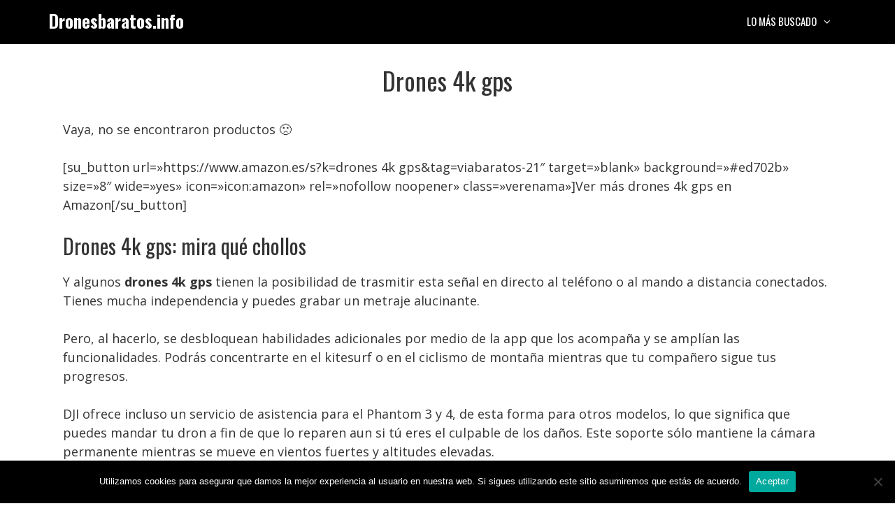

--- FILE ---
content_type: text/html; charset=UTF-8
request_url: https://dronesbaratos.info/drones-4k-gps/
body_size: 11418
content:
<!DOCTYPE html>
<html lang="es" prefix="og: https://ogp.me/ns#">
<head>
	<meta charset="UTF-8">
	<meta name="viewport" content="width=device-width, initial-scale=1">
<!-- Optimización para motores de búsqueda de Rank Math -  https://rankmath.com/ -->
<title>Drones 4k gps • Ofertas 2026</title>
<meta name="description" content="Drones 4k gps ✅ Comparativas, guías de compra, mejores precios, ofertas... 👆 ¡No te lo pierdas!"/>
<meta name="robots" content="follow, index, max-snippet:-1, max-video-preview:-1, max-image-preview:large"/>
<link rel="canonical" href="https://dronesbaratos.info/drones-4k-gps/" />
<meta property="og:locale" content="es_ES" />
<meta property="og:type" content="article" />
<meta property="og:title" content="Drones 4k gps • Ofertas 2026" />
<meta property="og:description" content="Drones 4k gps ✅ Comparativas, guías de compra, mejores precios, ofertas... 👆 ¡No te lo pierdas!" />
<meta property="og:url" content="https://dronesbaratos.info/drones-4k-gps/" />
<meta property="og:site_name" content="Dronesbaratos.info" />
<meta property="article:section" content="Uncategorized" />
<meta property="article:published_time" content="2022-05-16T18:49:10+02:00" />
<meta name="twitter:card" content="summary_large_image" />
<meta name="twitter:title" content="Drones 4k gps • Ofertas 2026" />
<meta name="twitter:description" content="Drones 4k gps ✅ Comparativas, guías de compra, mejores precios, ofertas... 👆 ¡No te lo pierdas!" />
<script type="application/ld+json" class="rank-math-schema">{"@context":"https://schema.org","@graph":[{"@type":["Person","Organization"],"@id":"https://dronesbaratos.info/#person","name":"admin"},{"@type":"WebSite","@id":"https://dronesbaratos.info/#website","url":"https://dronesbaratos.info","name":"admin","publisher":{"@id":"https://dronesbaratos.info/#person"},"inLanguage":"es"},{"@type":"BreadcrumbList","@id":"https://dronesbaratos.info/drones-4k-gps/#breadcrumb","itemListElement":[{"@type":"ListItem","position":"1","item":{"@id":"https://dronesbaratos.info","name":"Inicio"}},{"@type":"ListItem","position":"2","item":{"@id":"https://dronesbaratos.info/drones-4k-gps/","name":"Drones 4k gps"}}]},{"@type":"WebPage","@id":"https://dronesbaratos.info/drones-4k-gps/#webpage","url":"https://dronesbaratos.info/drones-4k-gps/","name":"Drones 4k gps \u2022 Ofertas 2026","datePublished":"2022-05-16T18:49:10+02:00","dateModified":"2022-05-16T18:49:10+02:00","isPartOf":{"@id":"https://dronesbaratos.info/#website"},"inLanguage":"es","breadcrumb":{"@id":"https://dronesbaratos.info/drones-4k-gps/#breadcrumb"}},{"@type":"Person","@id":"https://dronesbaratos.info/drones-4k-gps/#author","image":{"@type":"ImageObject","@id":"https://secure.gravatar.com/avatar/?s=96&amp;d=mm&amp;r=g","url":"https://secure.gravatar.com/avatar/?s=96&amp;d=mm&amp;r=g","inLanguage":"es"}},{"@type":"BlogPosting","headline":"Drones 4k gps \u2022 Ofertas 2026","datePublished":"2022-05-16T18:49:10+02:00","dateModified":"2022-05-16T18:49:10+02:00","author":{"@id":"https://dronesbaratos.info/drones-4k-gps/#author"},"publisher":{"@id":"https://dronesbaratos.info/#person"},"description":"Drones 4k gps \u2705 Comparativas, gu\u00edas de compra, mejores precios, ofertas... \ud83d\udc46 \u00a1No te lo pierdas!","name":"Drones 4k gps \u2022 Ofertas 2026","@id":"https://dronesbaratos.info/drones-4k-gps/#richSnippet","isPartOf":{"@id":"https://dronesbaratos.info/drones-4k-gps/#webpage"},"inLanguage":"es","mainEntityOfPage":{"@id":"https://dronesbaratos.info/drones-4k-gps/#webpage"}}]}</script>
<!-- /Plugin Rank Math WordPress SEO -->

<link href='https://fonts.gstatic.com' crossorigin rel='preconnect' />
<link href='https://fonts.googleapis.com' crossorigin rel='preconnect' />
<link rel="alternate" type="application/rss+xml" title="Dronesbaratos.info &raquo; Feed" href="https://dronesbaratos.info/feed/" />
<link rel="alternate" type="application/rss+xml" title="Dronesbaratos.info &raquo; Feed de los comentarios" href="https://dronesbaratos.info/comments/feed/" />
<link rel="alternate" title="oEmbed (JSON)" type="application/json+oembed" href="https://dronesbaratos.info/wp-json/oembed/1.0/embed?url=https%3A%2F%2Fdronesbaratos.info%2Fdrones-4k-gps%2F" />
<link rel="alternate" title="oEmbed (XML)" type="text/xml+oembed" href="https://dronesbaratos.info/wp-json/oembed/1.0/embed?url=https%3A%2F%2Fdronesbaratos.info%2Fdrones-4k-gps%2F&#038;format=xml" />
<style id='wp-img-auto-sizes-contain-inline-css'>
img:is([sizes=auto i],[sizes^="auto," i]){contain-intrinsic-size:3000px 1500px}
/*# sourceURL=wp-img-auto-sizes-contain-inline-css */
</style>
<style id='wp-block-library-inline-css'>
:root{--wp-block-synced-color:#7a00df;--wp-block-synced-color--rgb:122,0,223;--wp-bound-block-color:var(--wp-block-synced-color);--wp-editor-canvas-background:#ddd;--wp-admin-theme-color:#007cba;--wp-admin-theme-color--rgb:0,124,186;--wp-admin-theme-color-darker-10:#006ba1;--wp-admin-theme-color-darker-10--rgb:0,107,160.5;--wp-admin-theme-color-darker-20:#005a87;--wp-admin-theme-color-darker-20--rgb:0,90,135;--wp-admin-border-width-focus:2px}@media (min-resolution:192dpi){:root{--wp-admin-border-width-focus:1.5px}}.wp-element-button{cursor:pointer}:root .has-very-light-gray-background-color{background-color:#eee}:root .has-very-dark-gray-background-color{background-color:#313131}:root .has-very-light-gray-color{color:#eee}:root .has-very-dark-gray-color{color:#313131}:root .has-vivid-green-cyan-to-vivid-cyan-blue-gradient-background{background:linear-gradient(135deg,#00d084,#0693e3)}:root .has-purple-crush-gradient-background{background:linear-gradient(135deg,#34e2e4,#4721fb 50%,#ab1dfe)}:root .has-hazy-dawn-gradient-background{background:linear-gradient(135deg,#faaca8,#dad0ec)}:root .has-subdued-olive-gradient-background{background:linear-gradient(135deg,#fafae1,#67a671)}:root .has-atomic-cream-gradient-background{background:linear-gradient(135deg,#fdd79a,#004a59)}:root .has-nightshade-gradient-background{background:linear-gradient(135deg,#330968,#31cdcf)}:root .has-midnight-gradient-background{background:linear-gradient(135deg,#020381,#2874fc)}:root{--wp--preset--font-size--normal:16px;--wp--preset--font-size--huge:42px}.has-regular-font-size{font-size:1em}.has-larger-font-size{font-size:2.625em}.has-normal-font-size{font-size:var(--wp--preset--font-size--normal)}.has-huge-font-size{font-size:var(--wp--preset--font-size--huge)}.has-text-align-center{text-align:center}.has-text-align-left{text-align:left}.has-text-align-right{text-align:right}.has-fit-text{white-space:nowrap!important}#end-resizable-editor-section{display:none}.aligncenter{clear:both}.items-justified-left{justify-content:flex-start}.items-justified-center{justify-content:center}.items-justified-right{justify-content:flex-end}.items-justified-space-between{justify-content:space-between}.screen-reader-text{border:0;clip-path:inset(50%);height:1px;margin:-1px;overflow:hidden;padding:0;position:absolute;width:1px;word-wrap:normal!important}.screen-reader-text:focus{background-color:#ddd;clip-path:none;color:#444;display:block;font-size:1em;height:auto;left:5px;line-height:normal;padding:15px 23px 14px;text-decoration:none;top:5px;width:auto;z-index:100000}html :where(.has-border-color){border-style:solid}html :where([style*=border-top-color]){border-top-style:solid}html :where([style*=border-right-color]){border-right-style:solid}html :where([style*=border-bottom-color]){border-bottom-style:solid}html :where([style*=border-left-color]){border-left-style:solid}html :where([style*=border-width]){border-style:solid}html :where([style*=border-top-width]){border-top-style:solid}html :where([style*=border-right-width]){border-right-style:solid}html :where([style*=border-bottom-width]){border-bottom-style:solid}html :where([style*=border-left-width]){border-left-style:solid}html :where(img[class*=wp-image-]){height:auto;max-width:100%}:where(figure){margin:0 0 1em}html :where(.is-position-sticky){--wp-admin--admin-bar--position-offset:var(--wp-admin--admin-bar--height,0px)}@media screen and (max-width:600px){html :where(.is-position-sticky){--wp-admin--admin-bar--position-offset:0px}}

/*# sourceURL=wp-block-library-inline-css */
</style><style id='global-styles-inline-css'>
:root{--wp--preset--aspect-ratio--square: 1;--wp--preset--aspect-ratio--4-3: 4/3;--wp--preset--aspect-ratio--3-4: 3/4;--wp--preset--aspect-ratio--3-2: 3/2;--wp--preset--aspect-ratio--2-3: 2/3;--wp--preset--aspect-ratio--16-9: 16/9;--wp--preset--aspect-ratio--9-16: 9/16;--wp--preset--color--black: #000000;--wp--preset--color--cyan-bluish-gray: #abb8c3;--wp--preset--color--white: #ffffff;--wp--preset--color--pale-pink: #f78da7;--wp--preset--color--vivid-red: #cf2e2e;--wp--preset--color--luminous-vivid-orange: #ff6900;--wp--preset--color--luminous-vivid-amber: #fcb900;--wp--preset--color--light-green-cyan: #7bdcb5;--wp--preset--color--vivid-green-cyan: #00d084;--wp--preset--color--pale-cyan-blue: #8ed1fc;--wp--preset--color--vivid-cyan-blue: #0693e3;--wp--preset--color--vivid-purple: #9b51e0;--wp--preset--color--contrast: var(--contrast);--wp--preset--color--contrast-2: var(--contrast-2);--wp--preset--color--contrast-3: var(--contrast-3);--wp--preset--color--base: var(--base);--wp--preset--color--base-2: var(--base-2);--wp--preset--color--base-3: var(--base-3);--wp--preset--color--accent: var(--accent);--wp--preset--gradient--vivid-cyan-blue-to-vivid-purple: linear-gradient(135deg,rgb(6,147,227) 0%,rgb(155,81,224) 100%);--wp--preset--gradient--light-green-cyan-to-vivid-green-cyan: linear-gradient(135deg,rgb(122,220,180) 0%,rgb(0,208,130) 100%);--wp--preset--gradient--luminous-vivid-amber-to-luminous-vivid-orange: linear-gradient(135deg,rgb(252,185,0) 0%,rgb(255,105,0) 100%);--wp--preset--gradient--luminous-vivid-orange-to-vivid-red: linear-gradient(135deg,rgb(255,105,0) 0%,rgb(207,46,46) 100%);--wp--preset--gradient--very-light-gray-to-cyan-bluish-gray: linear-gradient(135deg,rgb(238,238,238) 0%,rgb(169,184,195) 100%);--wp--preset--gradient--cool-to-warm-spectrum: linear-gradient(135deg,rgb(74,234,220) 0%,rgb(151,120,209) 20%,rgb(207,42,186) 40%,rgb(238,44,130) 60%,rgb(251,105,98) 80%,rgb(254,248,76) 100%);--wp--preset--gradient--blush-light-purple: linear-gradient(135deg,rgb(255,206,236) 0%,rgb(152,150,240) 100%);--wp--preset--gradient--blush-bordeaux: linear-gradient(135deg,rgb(254,205,165) 0%,rgb(254,45,45) 50%,rgb(107,0,62) 100%);--wp--preset--gradient--luminous-dusk: linear-gradient(135deg,rgb(255,203,112) 0%,rgb(199,81,192) 50%,rgb(65,88,208) 100%);--wp--preset--gradient--pale-ocean: linear-gradient(135deg,rgb(255,245,203) 0%,rgb(182,227,212) 50%,rgb(51,167,181) 100%);--wp--preset--gradient--electric-grass: linear-gradient(135deg,rgb(202,248,128) 0%,rgb(113,206,126) 100%);--wp--preset--gradient--midnight: linear-gradient(135deg,rgb(2,3,129) 0%,rgb(40,116,252) 100%);--wp--preset--font-size--small: 13px;--wp--preset--font-size--medium: 20px;--wp--preset--font-size--large: 36px;--wp--preset--font-size--x-large: 42px;--wp--preset--spacing--20: 0.44rem;--wp--preset--spacing--30: 0.67rem;--wp--preset--spacing--40: 1rem;--wp--preset--spacing--50: 1.5rem;--wp--preset--spacing--60: 2.25rem;--wp--preset--spacing--70: 3.38rem;--wp--preset--spacing--80: 5.06rem;--wp--preset--shadow--natural: 6px 6px 9px rgba(0, 0, 0, 0.2);--wp--preset--shadow--deep: 12px 12px 50px rgba(0, 0, 0, 0.4);--wp--preset--shadow--sharp: 6px 6px 0px rgba(0, 0, 0, 0.2);--wp--preset--shadow--outlined: 6px 6px 0px -3px rgb(255, 255, 255), 6px 6px rgb(0, 0, 0);--wp--preset--shadow--crisp: 6px 6px 0px rgb(0, 0, 0);}:where(.is-layout-flex){gap: 0.5em;}:where(.is-layout-grid){gap: 0.5em;}body .is-layout-flex{display: flex;}.is-layout-flex{flex-wrap: wrap;align-items: center;}.is-layout-flex > :is(*, div){margin: 0;}body .is-layout-grid{display: grid;}.is-layout-grid > :is(*, div){margin: 0;}:where(.wp-block-columns.is-layout-flex){gap: 2em;}:where(.wp-block-columns.is-layout-grid){gap: 2em;}:where(.wp-block-post-template.is-layout-flex){gap: 1.25em;}:where(.wp-block-post-template.is-layout-grid){gap: 1.25em;}.has-black-color{color: var(--wp--preset--color--black) !important;}.has-cyan-bluish-gray-color{color: var(--wp--preset--color--cyan-bluish-gray) !important;}.has-white-color{color: var(--wp--preset--color--white) !important;}.has-pale-pink-color{color: var(--wp--preset--color--pale-pink) !important;}.has-vivid-red-color{color: var(--wp--preset--color--vivid-red) !important;}.has-luminous-vivid-orange-color{color: var(--wp--preset--color--luminous-vivid-orange) !important;}.has-luminous-vivid-amber-color{color: var(--wp--preset--color--luminous-vivid-amber) !important;}.has-light-green-cyan-color{color: var(--wp--preset--color--light-green-cyan) !important;}.has-vivid-green-cyan-color{color: var(--wp--preset--color--vivid-green-cyan) !important;}.has-pale-cyan-blue-color{color: var(--wp--preset--color--pale-cyan-blue) !important;}.has-vivid-cyan-blue-color{color: var(--wp--preset--color--vivid-cyan-blue) !important;}.has-vivid-purple-color{color: var(--wp--preset--color--vivid-purple) !important;}.has-black-background-color{background-color: var(--wp--preset--color--black) !important;}.has-cyan-bluish-gray-background-color{background-color: var(--wp--preset--color--cyan-bluish-gray) !important;}.has-white-background-color{background-color: var(--wp--preset--color--white) !important;}.has-pale-pink-background-color{background-color: var(--wp--preset--color--pale-pink) !important;}.has-vivid-red-background-color{background-color: var(--wp--preset--color--vivid-red) !important;}.has-luminous-vivid-orange-background-color{background-color: var(--wp--preset--color--luminous-vivid-orange) !important;}.has-luminous-vivid-amber-background-color{background-color: var(--wp--preset--color--luminous-vivid-amber) !important;}.has-light-green-cyan-background-color{background-color: var(--wp--preset--color--light-green-cyan) !important;}.has-vivid-green-cyan-background-color{background-color: var(--wp--preset--color--vivid-green-cyan) !important;}.has-pale-cyan-blue-background-color{background-color: var(--wp--preset--color--pale-cyan-blue) !important;}.has-vivid-cyan-blue-background-color{background-color: var(--wp--preset--color--vivid-cyan-blue) !important;}.has-vivid-purple-background-color{background-color: var(--wp--preset--color--vivid-purple) !important;}.has-black-border-color{border-color: var(--wp--preset--color--black) !important;}.has-cyan-bluish-gray-border-color{border-color: var(--wp--preset--color--cyan-bluish-gray) !important;}.has-white-border-color{border-color: var(--wp--preset--color--white) !important;}.has-pale-pink-border-color{border-color: var(--wp--preset--color--pale-pink) !important;}.has-vivid-red-border-color{border-color: var(--wp--preset--color--vivid-red) !important;}.has-luminous-vivid-orange-border-color{border-color: var(--wp--preset--color--luminous-vivid-orange) !important;}.has-luminous-vivid-amber-border-color{border-color: var(--wp--preset--color--luminous-vivid-amber) !important;}.has-light-green-cyan-border-color{border-color: var(--wp--preset--color--light-green-cyan) !important;}.has-vivid-green-cyan-border-color{border-color: var(--wp--preset--color--vivid-green-cyan) !important;}.has-pale-cyan-blue-border-color{border-color: var(--wp--preset--color--pale-cyan-blue) !important;}.has-vivid-cyan-blue-border-color{border-color: var(--wp--preset--color--vivid-cyan-blue) !important;}.has-vivid-purple-border-color{border-color: var(--wp--preset--color--vivid-purple) !important;}.has-vivid-cyan-blue-to-vivid-purple-gradient-background{background: var(--wp--preset--gradient--vivid-cyan-blue-to-vivid-purple) !important;}.has-light-green-cyan-to-vivid-green-cyan-gradient-background{background: var(--wp--preset--gradient--light-green-cyan-to-vivid-green-cyan) !important;}.has-luminous-vivid-amber-to-luminous-vivid-orange-gradient-background{background: var(--wp--preset--gradient--luminous-vivid-amber-to-luminous-vivid-orange) !important;}.has-luminous-vivid-orange-to-vivid-red-gradient-background{background: var(--wp--preset--gradient--luminous-vivid-orange-to-vivid-red) !important;}.has-very-light-gray-to-cyan-bluish-gray-gradient-background{background: var(--wp--preset--gradient--very-light-gray-to-cyan-bluish-gray) !important;}.has-cool-to-warm-spectrum-gradient-background{background: var(--wp--preset--gradient--cool-to-warm-spectrum) !important;}.has-blush-light-purple-gradient-background{background: var(--wp--preset--gradient--blush-light-purple) !important;}.has-blush-bordeaux-gradient-background{background: var(--wp--preset--gradient--blush-bordeaux) !important;}.has-luminous-dusk-gradient-background{background: var(--wp--preset--gradient--luminous-dusk) !important;}.has-pale-ocean-gradient-background{background: var(--wp--preset--gradient--pale-ocean) !important;}.has-electric-grass-gradient-background{background: var(--wp--preset--gradient--electric-grass) !important;}.has-midnight-gradient-background{background: var(--wp--preset--gradient--midnight) !important;}.has-small-font-size{font-size: var(--wp--preset--font-size--small) !important;}.has-medium-font-size{font-size: var(--wp--preset--font-size--medium) !important;}.has-large-font-size{font-size: var(--wp--preset--font-size--large) !important;}.has-x-large-font-size{font-size: var(--wp--preset--font-size--x-large) !important;}
/*# sourceURL=global-styles-inline-css */
</style>

<style id='classic-theme-styles-inline-css'>
/*! This file is auto-generated */
.wp-block-button__link{color:#fff;background-color:#32373c;border-radius:9999px;box-shadow:none;text-decoration:none;padding:calc(.667em + 2px) calc(1.333em + 2px);font-size:1.125em}.wp-block-file__button{background:#32373c;color:#fff;text-decoration:none}
/*# sourceURL=/wp-includes/css/classic-themes.min.css */
</style>
<link rel='stylesheet' id='wpo_min-header-0-css' href='https://dronesbaratos.info/wp-content/cache/wpo-minify/1767148741/assets/wpo-minify-header-e9075869.min.css' media='all' />
<script src="https://dronesbaratos.info/wp-content/cache/wpo-minify/1767148741/assets/wpo-minify-header-7be80e53.min.js" id="wpo_min-header-0-js"></script>
<script src="https://dronesbaratos.info/wp-content/cache/wpo-minify/1767148741/assets/wpo-minify-header-a1090994.min.js" id="wpo_min-header-1-js"></script>
<link rel="https://api.w.org/" href="https://dronesbaratos.info/wp-json/" /><link rel="alternate" title="JSON" type="application/json" href="https://dronesbaratos.info/wp-json/wp/v2/posts/828" /><link rel="EditURI" type="application/rsd+xml" title="RSD" href="https://dronesbaratos.info/xmlrpc.php?rsd" />
<meta name="generator" content="WordPress 6.9" />
<link rel='shortlink' href='https://dronesbaratos.info/?p=828' />
<style type="text/css">.aawp .aawp-tb__row--highlight{background-color:#256aaf;}.aawp .aawp-tb__row--highlight{color:#256aaf;}.aawp .aawp-tb__row--highlight a{color:#256aaf;}</style><style type="text/css">/* título de las cajas */
.aawp-product__title:link,.aawp-product__title:visited,.aawp-product__title:focus,.aawp-product__title:hover,.aawp-product__title:active {
   color: #0772b7;
}

/* botón de las cajas */
.aawp-button.aawp-button--buy.rounded.shadow.aawp-button--icon.aawp-button--icon-amazon-white {
   color:white !important;
   font-size:18px;
   font-weight:600;
   padding:10px 12px !important;
   background-color:#ed702b;
   border-color:#ed702b !important;
}

.aawp-product__ribbon--bestseller {background: #008c2e;}
.aawp-product__ribbon--sale {background: #c41719;}

/* prime de los vertical */
.aawp .aawp-product--vertical .aawp-product__meta .aawp-check-prime {
   float:none;
   display:block;
   margin:10px auto;
}

@media screen and (min-width: 1080px) {
.aawp-product--horizontal .aawp-button.aawp-button--buy.rounded.shadow.aawp-button--icon.aawp-button--icon-amazon-white {width:33%;float:right;}
}

@media screen and (max-width: 1080px) {
.aawp-button {display:block !important;}
.aawp .aawp-product--horizontal .aawp-product__pricing {margin-bottom:0.5em;}
.aawp .aawp-product--horizontal .aawp-product__footer {text-align:center;}
.aawp-product__title {text-align:center;}
}</style><meta name="theme-color" content="#000000"><link rel="icon" href="https://dronesbaratos.info/wp-content/uploads/cropped-icono-32x32.png" sizes="32x32" />
<link rel="icon" href="https://dronesbaratos.info/wp-content/uploads/cropped-icono-192x192.png" sizes="192x192" />
<link rel="apple-touch-icon" href="https://dronesbaratos.info/wp-content/uploads/cropped-icono-180x180.png" />
<meta name="msapplication-TileImage" content="https://dronesbaratos.info/wp-content/uploads/cropped-icono-270x270.png" />
		<style id="wp-custom-css">
			/* h1 */
h1 {
	text-align:center;
}

/* h3 de los comentarios */
.comment-reply-title {
	font-size:30px;
	line-height:36px;
}

/* botón de cookies */
#cn-accept-cookie {
background-color:#ed702b;
}

/* imagenes de la home */
.alignright,.alignleft {
	margin-bottom: 30px;
}

@media only screen and (min-width:1080px){
	#breadcrumbs {padding:8px 16px;
		background:#f5f5f5;
		border-radius:5px;
		font-size:16px;
		margin-bottom:36px;}
}

@media only screen and (max-width:1080px){
	#breadcrumbs {padding:4px 8px;
		background:#f5f5f5;
		border-radius:5px;
		font-size:12px;}
}		</style>
		</head>

<body class="wp-singular post-template-default single single-post postid-828 single-format-standard wp-embed-responsive wp-theme-generatepress aawp-custom cookies-not-set post-image-below-header post-image-aligned-left sticky-menu-no-transition mobile-header mobile-header-logo no-sidebar nav-float-right one-container fluid-header active-footer-widgets-3 header-aligned-left dropdown-hover" itemtype="https://schema.org/Blog" itemscope>
	<a class="screen-reader-text skip-link" href="#content" title="Saltar al contenido">Saltar al contenido</a>		<header class="site-header" id="masthead" aria-label="Sitio"  itemtype="https://schema.org/WPHeader" itemscope>
			<div class="inside-header grid-container grid-parent">
				<div class="site-branding">
						<p class="main-title" itemprop="headline">
					<a href="https://dronesbaratos.info/" rel="home">Dronesbaratos.info</a>
				</p>
						
					</div>		<nav class="main-navigation sub-menu-right" id="site-navigation" aria-label="Principal"  itemtype="https://schema.org/SiteNavigationElement" itemscope>
			<div class="inside-navigation grid-container grid-parent">
								<button class="menu-toggle" aria-controls="primary-menu" aria-expanded="false">
					<span class="mobile-menu">Menú</span>				</button>
				<div id="primary-menu" class="main-nav"><ul id="menu-lo-mas-buscado" class=" menu sf-menu"><li id="menu-item-26" class="menu-item menu-item-type-custom menu-item-object-custom menu-item-has-children menu-item-26"><a href="#">Lo más buscado<span role="presentation" class="dropdown-menu-toggle"></span></a>
<ul class="sub-menu">
	<li id="menu-item-931" class="menu-item menu-item-type-custom menu-item-object-custom menu-item-931"><a href="https://dronesbaratos.info/drone-xiaomi/">Drones Xiaomi</a></li>
	<li id="menu-item-941" class="menu-item menu-item-type-custom menu-item-object-custom menu-item-941"><a href="https://dronesbaratos.info/mini-drone/">Mini Drones</a></li>
	<li id="menu-item-955" class="menu-item menu-item-type-custom menu-item-object-custom menu-item-955"><a href="https://dronesbaratos.info/drone-para-gopro/">Drones para GoPro</a></li>
	<li id="menu-item-965" class="menu-item menu-item-type-custom menu-item-object-custom menu-item-965"><a href="https://dronesbaratos.info/drone-gps/">Drones con GPS</a></li>
	<li id="menu-item-977" class="menu-item menu-item-type-custom menu-item-object-custom menu-item-977"><a href="https://dronesbaratos.info/drones-con-camara/">Drones con cámara</a></li>
	<li id="menu-item-985" class="menu-item menu-item-type-custom menu-item-object-custom menu-item-985"><a href="https://dronesbaratos.info/drones-profesionales/">Drones profesionales</a></li>
	<li id="menu-item-994" class="menu-item menu-item-type-custom menu-item-object-custom menu-item-994"><a href="https://dronesbaratos.info/drones-para-ninos/">Drones para niños</a></li>
	<li id="menu-item-1001" class="menu-item menu-item-type-custom menu-item-object-custom menu-item-1001"><a href="https://dronesbaratos.info/drone-con-camara-4k/">Drones con cámara 4K</a></li>
</ul>
</li>
</ul></div>			</div>
		</nav>
					</div>
		</header>
				<nav id="mobile-header" itemtype="https://schema.org/SiteNavigationElement" itemscope class="main-navigation mobile-header-navigation has-branding">
			<div class="inside-navigation grid-container grid-parent">
				<div class="navigation-branding"><p class="main-title" itemprop="headline">
							<a href="https://dronesbaratos.info/" rel="home">
								Dronesbaratos.info
							</a>
						</p></div>					<button class="menu-toggle" aria-controls="mobile-menu" aria-expanded="false">
						<span class="mobile-menu">Menú</span>					</button>
					<div id="mobile-menu" class="main-nav"><ul id="menu-lo-mas-buscado-1" class=" menu sf-menu"><li class="menu-item menu-item-type-custom menu-item-object-custom menu-item-has-children menu-item-26"><a href="#">Lo más buscado<span role="presentation" class="dropdown-menu-toggle"></span></a>
<ul class="sub-menu">
	<li class="menu-item menu-item-type-custom menu-item-object-custom menu-item-931"><a href="https://dronesbaratos.info/drone-xiaomi/">Drones Xiaomi</a></li>
	<li class="menu-item menu-item-type-custom menu-item-object-custom menu-item-941"><a href="https://dronesbaratos.info/mini-drone/">Mini Drones</a></li>
	<li class="menu-item menu-item-type-custom menu-item-object-custom menu-item-955"><a href="https://dronesbaratos.info/drone-para-gopro/">Drones para GoPro</a></li>
	<li class="menu-item menu-item-type-custom menu-item-object-custom menu-item-965"><a href="https://dronesbaratos.info/drone-gps/">Drones con GPS</a></li>
	<li class="menu-item menu-item-type-custom menu-item-object-custom menu-item-977"><a href="https://dronesbaratos.info/drones-con-camara/">Drones con cámara</a></li>
	<li class="menu-item menu-item-type-custom menu-item-object-custom menu-item-985"><a href="https://dronesbaratos.info/drones-profesionales/">Drones profesionales</a></li>
	<li class="menu-item menu-item-type-custom menu-item-object-custom menu-item-994"><a href="https://dronesbaratos.info/drones-para-ninos/">Drones para niños</a></li>
	<li class="menu-item menu-item-type-custom menu-item-object-custom menu-item-1001"><a href="https://dronesbaratos.info/drone-con-camara-4k/">Drones con cámara 4K</a></li>
</ul>
</li>
</ul></div>			</div><!-- .inside-navigation -->
		</nav><!-- #site-navigation -->
		
	<div class="site grid-container container hfeed grid-parent" id="page">
				<div class="site-content" id="content">
			
	<div class="content-area grid-parent mobile-grid-100 grid-100 tablet-grid-100" id="primary">
		<main class="site-main" id="main">
			
<article id="post-828" class="post-828 post type-post status-publish format-standard hentry category-uncategorized" itemtype="https://schema.org/CreativeWork" itemscope>
	<div class="inside-article">
					<header class="entry-header">
				<h1 class="entry-title" itemprop="headline">Drones 4k gps</h1>			</header>
			
		<div class="entry-content" itemprop="text">
			<p><p >Vaya, no se encontraron productos 🙁</p> [su_button url=»https://www.amazon.es/s?k=drones 4k gps&amp;tag=viabaratos-21&#8243; target=»blank» background=»#ed702b» size=»8&#8243; wide=»yes» icon=»icon:amazon» rel=»nofollow noopener» class=»verenama»]Ver más drones 4k gps en Amazon[/su_button]</p>
<h2>Drones 4k gps: mira qué chollos</h2>
<p>Y algunos <strong>drones 4k gps</strong> tienen la posibilidad de trasmitir esta señal en directo al teléfono o al mando a distancia conectados. Tienes mucha independencia y puedes grabar un metraje alucinante. </p>
<p>Pero, al hacerlo, se desbloquean habilidades adicionales por medio de la app que los acompaña y se amplían las funcionalidades. Podrás concentrarte en el kitesurf o en el ciclismo de montaña mientras que tu compañero sigue tus progresos. </p>
<p>DJI ofrece incluso un servicio de asistencia para el Phantom 3 y 4, de esta forma para otros modelos, lo que significa que puedes mandar tu dron a fin de que lo reparen aun si tú eres el culpable de los daños. Este soporte sólo mantiene la cámara permanente mientras se mueve en vientos fuertes y altitudes elevadas. </p>
</p>
<h2>Las mejores comparativas de drones 4k gps</h2>
</p>
<p>Es compatible con prácticamente todos los controladores de vuelo libres en el mercado (¿o debería decir que la mayor parte de los FC están hechos para Betaflight?). Además, incluye una batería agregada y un banco de energía a fin de que no debas hacer reposos de noventa minutos entre cada vuelo. </p>
<p>Las peculiaridades, 21MP, Zoom, 180 de giro, el tiempo de vuelo de largo, son enormes, pero para en torno a $ 900 que le gustaría tener habilidades de evitación de obstáculos para ayudar a resguardar su inversión. Preferimos los mandos como el EVO II, que mantienen el teléfono sobre el mando en lugar de por debajo. </p>
<p>Pues bien, los <strong>drones 4k gps</strong> en su esencia son pequeñas aeronaves pertrechadas con una cámara, que da a los voladores la libertad de atrapar una vista de pájaro y una visión aérea única. Con un sensor de 12 MP de 1/2,3 pulgadas, puede tomar fotografías en formato Raw y JPEG, tal como grabar vídeo hasta 4K. </p>
<h2>Los mejores drones en esta web</h2>
<p>Emplea estos consejos para seleccionar el mejor dron para ti en función del empleo que quieras darle. Como es natural, el ángulo de la cámara se puede cambiar, asegurando una enorme vista frontal durante las carreras de gran velocidad. </p>
<p>El Yuneec Typhoon quadcopter ultimate bundle drone es una herramienta combinada de doble batería que vuela solamente sacarlo de la caja. Si te fijas no sólo en la calidad de la imagen, sino asimismo en las peculiaridades de calidad de vida, podrás elegir el dron especial que se ajuste a tus pretensiones. </p>
</p>
<p>Hay aun ciertos módulos GPS que pueden estar comunicado en mucho más de una red GPS. Transmite vídeo directamente desde tu dron directamente a tu teléfono.</p>
<p class="aawp-disclaimer">Last update on 2026-01-22 / Affiliate links / Images from Amazon Product Advertising API</p>		</div>

		[su_box title="También te puede interesar" box_color="#000000" title_color="#FFFFFF" style="glass" radius="10" class="interlink"]<div class="pt-cv-wrapper"><div class="pt-cv-view pt-cv-grid pt-cv-colsys" id="pt-cv-view-d9ba58c024"><div data-id="pt-cv-page-1" class="pt-cv-page" data-cvc="2"><div class="col-md-6 col-sm-6 col-xs-12 pt-cv-content-item pt-cv-1-col"  data-pid="2636"><div class='pt-cv-ifield'><p class="pt-cv-title"><a href="https://dronesbaratos.info/xiaomi-fimi-a3-manual-espanol/" class="_self cvplbd" target="_self" >Xiaomi fimi a3 manual español</a></p></div></div>
<div class="col-md-6 col-sm-6 col-xs-12 pt-cv-content-item pt-cv-1-col"  data-pid="1791"><div class='pt-cv-ifield'><p class="pt-cv-title"><a href="https://dronesbaratos.info/anafi-fpv/" class="_self cvplbd" target="_self" >Anafi fpv</a></p></div></div>
<div class="col-md-6 col-sm-6 col-xs-12 pt-cv-content-item pt-cv-1-col"  data-pid="2444"><div class='pt-cv-ifield'><p class="pt-cv-title"><a href="https://dronesbaratos.info/drone-star-wars-7/" class="_self cvplbd" target="_self" >Drone star wars 7</a></p></div></div>
<div class="col-md-6 col-sm-6 col-xs-12 pt-cv-content-item pt-cv-1-col"  data-pid="2260"><div class='pt-cv-ifield'><p class="pt-cv-title"><a href="https://dronesbaratos.info/mini-rc/" class="_self cvplbd" target="_self" >Mini rc</a></p></div></div>
<div class="col-md-6 col-sm-6 col-xs-12 pt-cv-content-item pt-cv-1-col"  data-pid="1047"><div class='pt-cv-ifield'><p class="pt-cv-title"><a href="https://dronesbaratos.info/dji-mavic-pro-2-zoom-precio/" class="_self cvplbd" target="_self" >Dji mavic pro 2 zoom precio</a></p></div></div>
<div class="col-md-6 col-sm-6 col-xs-12 pt-cv-content-item pt-cv-1-col"  data-pid="1679"><div class='pt-cv-ifield'><p class="pt-cv-title"><a href="https://dronesbaratos.info/buy-parrot-ar-drone/" class="_self cvplbd" target="_self" >Buy parrot ar drone</a></p></div></div>
<div class="col-md-6 col-sm-6 col-xs-12 pt-cv-content-item pt-cv-1-col"  data-pid="1953"><div class='pt-cv-ifield'><p class="pt-cv-title"><a href="https://dronesbaratos.info/drone-marca-gopro/" class="_self cvplbd" target="_self" >Drone marca gopro</a></p></div></div>
<div class="col-md-6 col-sm-6 col-xs-12 pt-cv-content-item pt-cv-1-col"  data-pid="2607"><div class='pt-cv-ifield'><p class="pt-cv-title"><a href="https://dronesbaratos.info/banggood-opiniones/" class="_self cvplbd" target="_self" >Banggood opiniones</a></p></div></div>
<div class="col-md-6 col-sm-6 col-xs-12 pt-cv-content-item pt-cv-1-col"  data-pid="2605"><div class='pt-cv-ifield'><p class="pt-cv-title"><a href="https://dronesbaratos.info/mavic-3-precio/" class="_self cvplbd" target="_self" >Mavic 3 precio</a></p></div></div>
<div class="col-md-6 col-sm-6 col-xs-12 pt-cv-content-item pt-cv-1-col"  data-pid="2229"><div class='pt-cv-ifield'><p class="pt-cv-title"><a href="https://dronesbaratos.info/configurar-camara-drone/" class="_self cvplbd" target="_self" >Configurar camara drone</a></p></div></div>
<div class="col-md-6 col-sm-6 col-xs-12 pt-cv-content-item pt-cv-1-col"  data-pid="1854"><div class='pt-cv-ifield'><p class="pt-cv-title"><a href="https://dronesbaratos.info/mavic-pro-2-vs-mavic-pro/" class="_self cvplbd" target="_self" >Mavic pro 2 vs mavic pro</a></p></div></div>
<div class="col-md-6 col-sm-6 col-xs-12 pt-cv-content-item pt-cv-1-col"  data-pid="898"><div class='pt-cv-ifield'><p class="pt-cv-title"><a href="https://dronesbaratos.info/drocon-bugs-3/" class="_self cvplbd" target="_self" >Drocon bugs 3</a></p></div></div>
<div class="col-md-6 col-sm-6 col-xs-12 pt-cv-content-item pt-cv-1-col"  data-pid="930"><div class='pt-cv-ifield'><p class="pt-cv-title"><a href="https://dronesbaratos.info/e58-wifi-fpv/" class="_self cvplbd" target="_self" >E58 wifi fpv</a></p></div></div>
<div class="col-md-6 col-sm-6 col-xs-12 pt-cv-content-item pt-cv-1-col"  data-pid="2565"><div class='pt-cv-ifield'><p class="pt-cv-title"><a href="https://dronesbaratos.info/sgile-4wd-coche-teledirigido/" class="_self cvplbd" target="_self" >Sgile 4wd coche teledirigido</a></p></div></div>
<div class="col-md-6 col-sm-6 col-xs-12 pt-cv-content-item pt-cv-1-col"  data-pid="2422"><div class='pt-cv-ifield'><p class="pt-cv-title"><a href="https://dronesbaratos.info/new-gopro-session-6/" class="_self cvplbd" target="_self" >New gopro session 6</a></p></div></div>
<div class="col-md-6 col-sm-6 col-xs-12 pt-cv-content-item pt-cv-1-col"  data-pid="936"><div class='pt-cv-ifield'><p class="pt-cv-title"><a href="https://dronesbaratos.info/drones-de-carreras-profesionales/" class="_self cvplbd" target="_self" >Drones de carreras profesionales</a></p></div></div>
<div class="col-md-6 col-sm-6 col-xs-12 pt-cv-content-item pt-cv-1-col"  data-pid="1176"><div class='pt-cv-ifield'><p class="pt-cv-title"><a href="https://dronesbaratos.info/dji-fpv-precio/" class="_self cvplbd" target="_self" >Dji fpv precio</a></p></div></div>
<div class="col-md-6 col-sm-6 col-xs-12 pt-cv-content-item pt-cv-1-col"  data-pid="2652"><div class='pt-cv-ifield'><p class="pt-cv-title"><a href="https://dronesbaratos.info/halcon-milenario-barato/" class="_self cvplbd" target="_self" >Halcon milenario barato</a></p></div></div>
<div class="col-md-6 col-sm-6 col-xs-12 pt-cv-content-item pt-cv-1-col"  data-pid="2129"><div class='pt-cv-ifield'><p class="pt-cv-title"><a href="https://dronesbaratos.info/peso-dji-mavic-pro/" class="_self cvplbd" target="_self" >Peso dji mavic pro</a></p></div></div>
<div class="col-md-6 col-sm-6 col-xs-12 pt-cv-content-item pt-cv-1-col"  data-pid="842"><div class='pt-cv-ifield'><p class="pt-cv-title"><a href="https://dronesbaratos.info/rolling-spider/" class="_self cvplbd" target="_self" >Rolling spider</a></p></div></div></div></div></div>			<style type="text/css" id="pt-cv-inline-style-7c14b7eirf">#pt-cv-view-d9ba58c024.pt-cv-post-border { margin: 0; border-top-width: 1px; border-left-width: 1px }
#pt-cv-view-d9ba58c024.pt-cv-post-border { margin: 0; border-top-style: solid; border-left-style: solid }
#pt-cv-view-d9ba58c024.pt-cv-post-border .pt-cv-content-item   { border-right-width: 1px; border-bottom-width: 1px; border-right-style: solid; border-bottom-style: solid; }
#pt-cv-view-d9ba58c024 .pt-cv-title a, #pt-cv-view-d9ba58c024  .panel-title { font-weight: 600 !important; }
#pt-cv-view-d9ba58c024  .pt-cv-hover-wrapper::before   { background-color: rgba(0,0,0,.3) !important; }
#pt-cv-view-d9ba58c024  .pt-cv-content-item:hover .pt-cv-hover-wrapper::before   { background-color: rgba(51,51,51,.6) !important; }
#pt-cv-view-d9ba58c024:not(.pt-cv-nohover) .pt-cv-mask *   { color: #fff; }
#pt-cv-view-d9ba58c024 .pt-cv-carousel-caption  { background-color: rgba(51,51,51,.6) !important; }
#pt-cv-view-d9ba58c024 .pt-cv-specialp { background-color: #CC3333 !important }
#pt-cv-view-d9ba58c024 .pt-cv-specialp * { color: #fff !important; }
#pt-cv-view-d9ba58c024 .pt-cv-pficon  { color: #bbb !important; }
#pt-cv-view-d9ba58c024  .add_to_cart_button, #pt-cv-view-d9ba58c024  .add_to_cart_button *   { color: #ffffff !important; background-color: #00aeef !important; }
#pt-cv-view-d9ba58c024  .woocommerce-onsale   { color: #ffffff !important; background-color: #ff5a5f !important; }
#pt-cv-view-d9ba58c024 .pt-cv-readmore  { color: #ffffff !important; background-color: #00aeef !important; }
#pt-cv-view-d9ba58c024 .pt-cv-readmore:hover  { color: #ffffff !important; background-color: #00aeef !important; }
#pt-cv-view-d9ba58c024  + .pt-cv-pagination-wrapper .pt-cv-more , #pt-cv-view-d9ba58c024  + .pt-cv-pagination-wrapper .pagination .active a { color: #ffffff !important; background-color: #00aeef !important; }
[id^='pt-cv-filter-bar-d9ba58c024'] .active.pt-cv-filter-option, [id^='pt-cv-filter-bar-d9ba58c024'] .active .pt-cv-filter-option, [id^='pt-cv-filter-bar-d9ba58c024'] .selected.pt-cv-filter-option, [id^='pt-cv-filter-bar-d9ba58c024'] .dropdown-toggle   { color: #fff !important; background-color: #00aeef !important; }
[id^='pt-cv-filter-bar-d9ba58c024'] .pt-cv-filter-title   { color: #fff !important; background-color: #00aeef !important; }
#pt-cv-gls-d9ba58c024 li a.pt-active   { color: #fff !important; background-color: #ff5a5f !important; }
#pt-cv-view-d9ba58c024 .pt-cv-gls-header  { color: #fff !important; background-color: #00aeef !important; }</style>
			[/su_box]	</div>
</article>
		</main>
	</div>

	
	</div>
</div>


<div class="site-footer">
				<div id="footer-widgets" class="site footer-widgets">
				<div class="footer-widgets-container grid-container grid-parent">
					<div class="inside-footer-widgets">
							<div class="footer-widget-1 grid-parent grid-33 tablet-grid-50 mobile-grid-100">
		<aside id="custom_html-2" class="widget_text widget inner-padding widget_custom_html"><p class="widget-title">Trabajamos con Amazon</p><div class="textwidget custom-html-widget"><p>En calidad de Afiliado de Amazon, obtengo ingresos por las compras adscritas que cumplen los requisitos aplicables.</p>
<p>Amazon y el logotipo de Amazon son marcas comerciales de Amazon.com, Inc. o de sociedades de su grupo.</p></div></aside>	</div>
		<div class="footer-widget-2 grid-parent grid-33 tablet-grid-50 mobile-grid-100">
		<aside id="custom_html-3" class="widget_text widget inner-padding widget_custom_html"><p class="widget-title">Artículos destacados</p><div class="textwidget custom-html-widget"><ul>
	<li><a href="https://dronesbaratos.info/drone-xiaomi/">Drones Xiaomi</a></li>
 	<li><a href="https://dronesbaratos.info/mini-drone/">Mini Drones</a></li>
 	<li><a href="https://dronesbaratos.info/drone-para-gopro/">Drones para GoPro</a></li>
 	<li><a href="https://dronesbaratos.info/drone-gps/">Drones con GPS</a></li>
	<li><a href="https://dronesbaratos.info/drones-con-camara/">Drones con cámara</a></li>
	</ul>
<br/></div></aside>	</div>
		<div class="footer-widget-3 grid-parent grid-33 tablet-grid-50 mobile-grid-100">
		<aside id="custom_html-4" class="widget_text widget inner-padding widget_custom_html"><p class="widget-title">Legal</p><div class="textwidget custom-html-widget"><ul>
	<li>
		<a href="https://dronesbaratos.info/aviso-legal/">Aviso Legal</a>
	</li>
	<li>
		<a href="https://dronesbaratos.info/politica-de-privacidad/">Política de Privacidad</a>
	</li>
	<li>
		<a href="https://dronesbaratos.info/politica-de-cookies/">Política de cookies</a>
	</li>
	<li>
		<a href="https://dronesbaratos.info/afiliacion/">Afiliación</a>
	</li>
	<li>
		<a href="https://dronesbaratos.info/contacto/">Contacto</a>
	</li>
</ul>
<br/></div></aside>	</div>
						</div>
				</div>
			</div>
					<footer class="site-info" aria-label="Sitio"  itemtype="https://schema.org/WPFooter" itemscope>
			<div class="inside-site-info grid-container grid-parent">
								<div class="copyright-bar">
					&copy;2026 Dronesbaratos.info				</div>
			</div>
		</footer>
		</div>

<a title="Volver arriba" aria-label="Volver arriba" rel="nofollow" href="#" class="generate-back-to-top" data-scroll-speed="400" data-start-scroll="300" role="button">
					
				</a><script type="speculationrules">
{"prefetch":[{"source":"document","where":{"and":[{"href_matches":"/*"},{"not":{"href_matches":["/wp-*.php","/wp-admin/*","/wp-content/uploads/*","/wp-content/*","/wp-content/plugins/*","/wp-content/themes/generatepress/*","/*\\?(.+)"]}},{"not":{"selector_matches":"a[rel~=\"nofollow\"]"}},{"not":{"selector_matches":".no-prefetch, .no-prefetch a"}}]},"eagerness":"conservative"}]}
</script>
<script id="generate-a11y">
!function(){"use strict";if("querySelector"in document&&"addEventListener"in window){var e=document.body;e.addEventListener("pointerdown",(function(){e.classList.add("using-mouse")}),{passive:!0}),e.addEventListener("keydown",(function(){e.classList.remove("using-mouse")}),{passive:!0})}}();
</script>
<script src="https://dronesbaratos.info/wp-content/cache/wpo-minify/1767148741/assets/wpo-minify-footer-717e0d1f.min.js" id="wpo_min-footer-0-js"></script>
<script id="wpo_min-footer-1-js-extra">
var PT_CV_PUBLIC = {"_prefix":"pt-cv-","page_to_show":"5","_nonce":"9934607b12","is_admin":"","is_mobile":"","ajaxurl":"https://dronesbaratos.info/wp-admin/admin-ajax.php","lang":"","loading_image_src":"[data-uri]","is_mobile_tablet":"","sf_no_post_found":"No se han encontrado entradas."};
var PT_CV_PAGINATION = {"first":"\u00ab","prev":"\u2039","next":"\u203a","last":"\u00bb","goto_first":"Ir a la primera p\u00e1gina","goto_prev":"Ir a la p\u00e1gina anterior","goto_next":"Ir a la p\u00e1gina siguiente","goto_last":"Ir a la \u00faltima p\u00e1gina","current_page":"La p\u00e1gina actual es","goto_page":"Ir a la p\u00e1gina"};
var gpSmoothScroll = {"elements":[".smooth-scroll","li.smooth-scroll a"],"duration":"800","offset":""};
//# sourceURL=wpo_min-footer-1-js-extra
</script>
<script src="https://dronesbaratos.info/wp-content/cache/wpo-minify/1767148741/assets/wpo-minify-footer-4d9d2952.min.js" id="wpo_min-footer-1-js"></script>
<script src="https://dronesbaratos.info/wp-content/cache/wpo-minify/1767148741/assets/wpo-minify-footer-6350073c.min.js" id="wpo_min-footer-3-js"></script>
<script src="https://dronesbaratos.info/wp-content/cache/wpo-minify/1767148741/assets/wpo-minify-footer-d96c1016.min.js" id="wpo_min-footer-4-js"></script>

		<!-- Cookie Notice plugin v2.5.11 by Hu-manity.co https://hu-manity.co/ -->
		<div id="cookie-notice" role="dialog" class="cookie-notice-hidden cookie-revoke-hidden cn-position-bottom" aria-label="Cookie Notice" style="background-color: rgba(0,0,0,1);"><div class="cookie-notice-container" style="color: #fff"><span id="cn-notice-text" class="cn-text-container">Utilizamos cookies para asegurar que damos la mejor experiencia al usuario en nuestra web. Si sigues utilizando este sitio asumiremos que estás de acuerdo.</span><span id="cn-notice-buttons" class="cn-buttons-container"><button id="cn-accept-cookie" data-cookie-set="accept" class="cn-set-cookie cn-button" aria-label="Aceptar" style="background-color: #00a99d">Aceptar</button></span><button type="button" id="cn-close-notice" data-cookie-set="accept" class="cn-close-icon" aria-label="No"></button></div>
			
		</div>
		<!-- / Cookie Notice plugin -->
</body>
</html>
